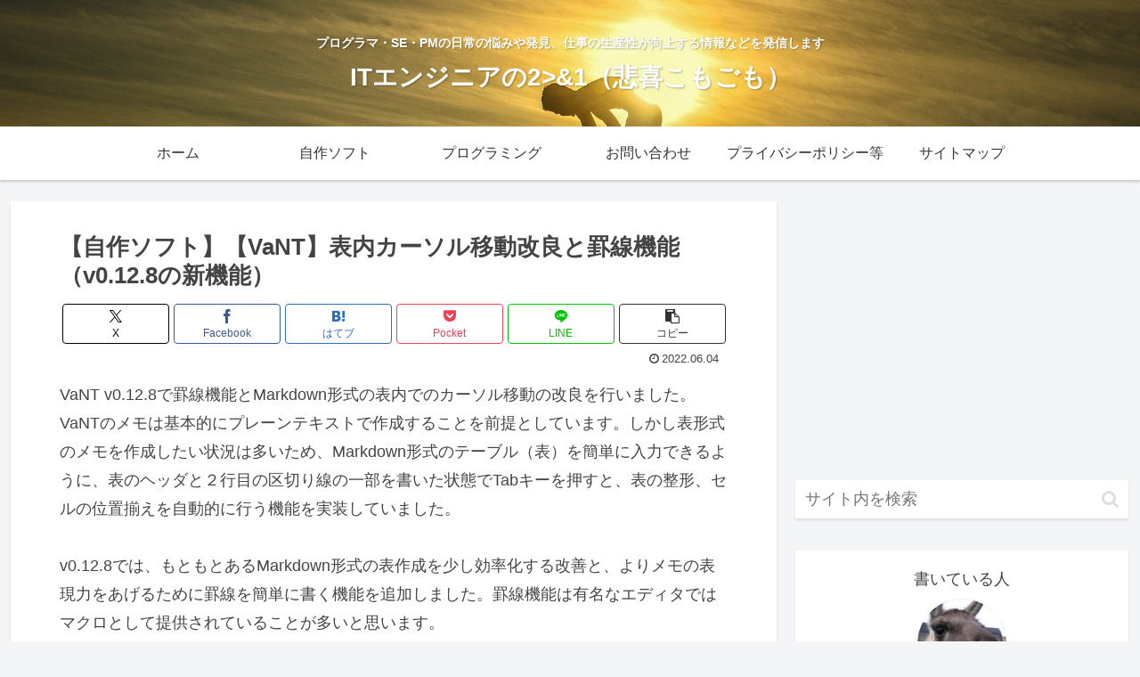

--- FILE ---
content_type: text/html; charset=utf-8
request_url: https://www.google.com/recaptcha/api2/aframe
body_size: 258
content:
<!DOCTYPE HTML><html><head><meta http-equiv="content-type" content="text/html; charset=UTF-8"></head><body><script nonce="HQKLZJ0RNGWMaei6h_Gt3w">/** Anti-fraud and anti-abuse applications only. See google.com/recaptcha */ try{var clients={'sodar':'https://pagead2.googlesyndication.com/pagead/sodar?'};window.addEventListener("message",function(a){try{if(a.source===window.parent){var b=JSON.parse(a.data);var c=clients[b['id']];if(c){var d=document.createElement('img');d.src=c+b['params']+'&rc='+(localStorage.getItem("rc::a")?sessionStorage.getItem("rc::b"):"");window.document.body.appendChild(d);sessionStorage.setItem("rc::e",parseInt(sessionStorage.getItem("rc::e")||0)+1);localStorage.setItem("rc::h",'1768423684790');}}}catch(b){}});window.parent.postMessage("_grecaptcha_ready", "*");}catch(b){}</script></body></html>